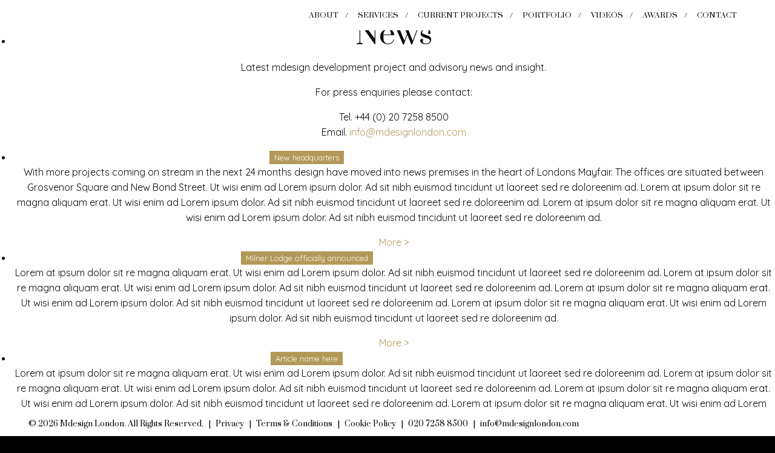

--- FILE ---
content_type: text/html; charset=UTF-8
request_url: https://www.mdesignlondon.com/cadoganplace_7/
body_size: 9177
content:
<!doctype html>
<html class="no-js" lang="en">
  <head>
    <meta charset="utf-8">
    <meta http-equiv="x-ua-compatible" content="ie=edge">
	<title>cadoganplace_7 | M DesignM Design</title>
    <meta name="viewport" content="width=device-width, initial-scale=1.0, maximum-scale=1.0, user-scalable=no" />
	<!-- Required Core stylesheet -->
	<link rel="stylesheet" href="https://www.mdesignlondon.com/wp-content/themes/mdesignres2/css/glide.core.min.css">
	<link rel="apple-touch-icon" sizes="180x180" href="/apple-touch-icon.png">
	<link rel="icon" type="image/png" sizes="32x32" href="/favicon-32x32.png">
	<link rel="icon" type="image/png" sizes="16x16" href="/favicon-16x16.png">
	<link rel="manifest" href="/site.webmanifest">
	<link rel="mask-icon" href="/safari-pinned-tab.svg" color="#5bbad5">
	<meta name="msapplication-TileColor" content="#da532c">
	<meta name="theme-color" content="#ffffff">
	<!-- Optional Theme stylesheet -->
	<link rel="stylesheet" href="https://www.mdesignlondon.com/wp-content/themes/mdesignres2/css/glide.theme.min.css">
    <link rel="stylesheet" href="https://www.mdesignlondon.com/wp-content/themes/mdesignres2/fonts/foundation-icons.css" />
	<link href="https://www.mdesignlondon.com/wp-content/themes/mdesignres2/css/app.css?v=1.0.5" rel="stylesheet" media="screen" />
	<link rel="apple-touch-icon" sizes="180x180" href="https://www.mdesignlondon.com/apple-touch-icon.png">
	<link rel="icon" type="image/png" sizes="32x32" href="https://www.mdesignlondon.com/favicon-32x32.png">
	<link rel="icon" type="image/png" sizes="16x16" href="https://www.mdesignlondon.com/favicon-16x16.png">
	<link rel="manifest" href="https://www.mdesignlondon.com/manifest.json">
	<link rel="mask-icon" href="https://www.mdesignlondon.com/safari-pinned-tab.svg" color="#5bbad5">
	<meta name="theme-color" content="#ffffff">
	<meta name="p:domain_verify" content="d3f68c97648e4077931e0cfa250ffd42"/>
	<script src="https://cdnjs.cloudflare.com/ajax/libs/modernizr/2.8.3/modernizr.min.js"></script>
	<script src="https://player.vimeo.com/api/player.js"></script>
	
		<!-- All in One SEO 4.9.2 - aioseo.com -->
	<meta name="robots" content="max-image-preview:large" />
	<meta name="author" content="mdcms"/>
	<link rel="canonical" href="https://www.mdesignlondon.com/cadoganplace_7/" />
	<meta name="generator" content="All in One SEO (AIOSEO) 4.9.2" />
		<meta property="og:locale" content="en_US" />
		<meta property="og:site_name" content="M Design | Acclaimed team of designers and project managers are committed to creating bespoke and unique residences in London" />
		<meta property="og:type" content="article" />
		<meta property="og:title" content="cadoganplace_7 | M Design" />
		<meta property="og:url" content="https://www.mdesignlondon.com/cadoganplace_7/" />
		<meta property="article:published_time" content="2015-11-02T10:39:39+00:00" />
		<meta property="article:modified_time" content="2015-11-02T10:39:39+00:00" />
		<meta name="twitter:card" content="summary" />
		<meta name="twitter:title" content="cadoganplace_7 | M Design" />
		<script type="application/ld+json" class="aioseo-schema">
			{"@context":"https:\/\/schema.org","@graph":[{"@type":"BreadcrumbList","@id":"https:\/\/www.mdesignlondon.com\/cadoganplace_7\/#breadcrumblist","itemListElement":[{"@type":"ListItem","@id":"https:\/\/www.mdesignlondon.com#listItem","position":1,"name":"Home","item":"https:\/\/www.mdesignlondon.com","nextItem":{"@type":"ListItem","@id":"https:\/\/www.mdesignlondon.com\/cadoganplace_7\/#listItem","name":"cadoganplace_7"}},{"@type":"ListItem","@id":"https:\/\/www.mdesignlondon.com\/cadoganplace_7\/#listItem","position":2,"name":"cadoganplace_7","previousItem":{"@type":"ListItem","@id":"https:\/\/www.mdesignlondon.com#listItem","name":"Home"}}]},{"@type":"ItemPage","@id":"https:\/\/www.mdesignlondon.com\/cadoganplace_7\/#itempage","url":"https:\/\/www.mdesignlondon.com\/cadoganplace_7\/","name":"cadoganplace_7 | M Design","inLanguage":"en-US","isPartOf":{"@id":"https:\/\/www.mdesignlondon.com\/#website"},"breadcrumb":{"@id":"https:\/\/www.mdesignlondon.com\/cadoganplace_7\/#breadcrumblist"},"author":{"@id":"https:\/\/www.mdesignlondon.com\/author\/mdcms\/#author"},"creator":{"@id":"https:\/\/www.mdesignlondon.com\/author\/mdcms\/#author"},"datePublished":"2015-11-02T10:39:39+00:00","dateModified":"2015-11-02T10:39:39+00:00"},{"@type":"Organization","@id":"https:\/\/www.mdesignlondon.com\/#organization","name":"mdesign","description":"Acclaimed team of designers and project managers are committed to creating bespoke and unique residences in London","url":"https:\/\/www.mdesignlondon.com\/"},{"@type":"Person","@id":"https:\/\/www.mdesignlondon.com\/author\/mdcms\/#author","url":"https:\/\/www.mdesignlondon.com\/author\/mdcms\/","name":"mdcms","image":{"@type":"ImageObject","@id":"https:\/\/www.mdesignlondon.com\/cadoganplace_7\/#authorImage","url":"https:\/\/secure.gravatar.com\/avatar\/7dbf30209f5bfe9095c89b8b480dabce4770c9edb583ad4a4ea2a5c6d68cbab8?s=96&d=mm&r=g","width":96,"height":96,"caption":"mdcms"}},{"@type":"WebSite","@id":"https:\/\/www.mdesignlondon.com\/#website","url":"https:\/\/www.mdesignlondon.com\/","name":"mdesign","description":"Acclaimed team of designers and project managers are committed to creating bespoke and unique residences in London","inLanguage":"en-US","publisher":{"@id":"https:\/\/www.mdesignlondon.com\/#organization"}}]}
		</script>
		<!-- All in One SEO -->

<link rel="alternate" title="oEmbed (JSON)" type="application/json+oembed" href="https://www.mdesignlondon.com/wp-json/oembed/1.0/embed?url=https%3A%2F%2Fwww.mdesignlondon.com%2Fcadoganplace_7%2F" />
<link rel="alternate" title="oEmbed (XML)" type="text/xml+oembed" href="https://www.mdesignlondon.com/wp-json/oembed/1.0/embed?url=https%3A%2F%2Fwww.mdesignlondon.com%2Fcadoganplace_7%2F&#038;format=xml" />
<style id='wp-img-auto-sizes-contain-inline-css' type='text/css'>
img:is([sizes=auto i],[sizes^="auto," i]){contain-intrinsic-size:3000px 1500px}
/*# sourceURL=wp-img-auto-sizes-contain-inline-css */
</style>
<style id='wp-emoji-styles-inline-css' type='text/css'>

	img.wp-smiley, img.emoji {
		display: inline !important;
		border: none !important;
		box-shadow: none !important;
		height: 1em !important;
		width: 1em !important;
		margin: 0 0.07em !important;
		vertical-align: -0.1em !important;
		background: none !important;
		padding: 0 !important;
	}
/*# sourceURL=wp-emoji-styles-inline-css */
</style>
<style id='wp-block-library-inline-css' type='text/css'>
:root{--wp-block-synced-color:#7a00df;--wp-block-synced-color--rgb:122,0,223;--wp-bound-block-color:var(--wp-block-synced-color);--wp-editor-canvas-background:#ddd;--wp-admin-theme-color:#007cba;--wp-admin-theme-color--rgb:0,124,186;--wp-admin-theme-color-darker-10:#006ba1;--wp-admin-theme-color-darker-10--rgb:0,107,160.5;--wp-admin-theme-color-darker-20:#005a87;--wp-admin-theme-color-darker-20--rgb:0,90,135;--wp-admin-border-width-focus:2px}@media (min-resolution:192dpi){:root{--wp-admin-border-width-focus:1.5px}}.wp-element-button{cursor:pointer}:root .has-very-light-gray-background-color{background-color:#eee}:root .has-very-dark-gray-background-color{background-color:#313131}:root .has-very-light-gray-color{color:#eee}:root .has-very-dark-gray-color{color:#313131}:root .has-vivid-green-cyan-to-vivid-cyan-blue-gradient-background{background:linear-gradient(135deg,#00d084,#0693e3)}:root .has-purple-crush-gradient-background{background:linear-gradient(135deg,#34e2e4,#4721fb 50%,#ab1dfe)}:root .has-hazy-dawn-gradient-background{background:linear-gradient(135deg,#faaca8,#dad0ec)}:root .has-subdued-olive-gradient-background{background:linear-gradient(135deg,#fafae1,#67a671)}:root .has-atomic-cream-gradient-background{background:linear-gradient(135deg,#fdd79a,#004a59)}:root .has-nightshade-gradient-background{background:linear-gradient(135deg,#330968,#31cdcf)}:root .has-midnight-gradient-background{background:linear-gradient(135deg,#020381,#2874fc)}:root{--wp--preset--font-size--normal:16px;--wp--preset--font-size--huge:42px}.has-regular-font-size{font-size:1em}.has-larger-font-size{font-size:2.625em}.has-normal-font-size{font-size:var(--wp--preset--font-size--normal)}.has-huge-font-size{font-size:var(--wp--preset--font-size--huge)}.has-text-align-center{text-align:center}.has-text-align-left{text-align:left}.has-text-align-right{text-align:right}.has-fit-text{white-space:nowrap!important}#end-resizable-editor-section{display:none}.aligncenter{clear:both}.items-justified-left{justify-content:flex-start}.items-justified-center{justify-content:center}.items-justified-right{justify-content:flex-end}.items-justified-space-between{justify-content:space-between}.screen-reader-text{border:0;clip-path:inset(50%);height:1px;margin:-1px;overflow:hidden;padding:0;position:absolute;width:1px;word-wrap:normal!important}.screen-reader-text:focus{background-color:#ddd;clip-path:none;color:#444;display:block;font-size:1em;height:auto;left:5px;line-height:normal;padding:15px 23px 14px;text-decoration:none;top:5px;width:auto;z-index:100000}html :where(.has-border-color){border-style:solid}html :where([style*=border-top-color]){border-top-style:solid}html :where([style*=border-right-color]){border-right-style:solid}html :where([style*=border-bottom-color]){border-bottom-style:solid}html :where([style*=border-left-color]){border-left-style:solid}html :where([style*=border-width]){border-style:solid}html :where([style*=border-top-width]){border-top-style:solid}html :where([style*=border-right-width]){border-right-style:solid}html :where([style*=border-bottom-width]){border-bottom-style:solid}html :where([style*=border-left-width]){border-left-style:solid}html :where(img[class*=wp-image-]){height:auto;max-width:100%}:where(figure){margin:0 0 1em}html :where(.is-position-sticky){--wp-admin--admin-bar--position-offset:var(--wp-admin--admin-bar--height,0px)}@media screen and (max-width:600px){html :where(.is-position-sticky){--wp-admin--admin-bar--position-offset:0px}}

/*# sourceURL=wp-block-library-inline-css */
</style><style id='global-styles-inline-css' type='text/css'>
:root{--wp--preset--aspect-ratio--square: 1;--wp--preset--aspect-ratio--4-3: 4/3;--wp--preset--aspect-ratio--3-4: 3/4;--wp--preset--aspect-ratio--3-2: 3/2;--wp--preset--aspect-ratio--2-3: 2/3;--wp--preset--aspect-ratio--16-9: 16/9;--wp--preset--aspect-ratio--9-16: 9/16;--wp--preset--color--black: #000000;--wp--preset--color--cyan-bluish-gray: #abb8c3;--wp--preset--color--white: #ffffff;--wp--preset--color--pale-pink: #f78da7;--wp--preset--color--vivid-red: #cf2e2e;--wp--preset--color--luminous-vivid-orange: #ff6900;--wp--preset--color--luminous-vivid-amber: #fcb900;--wp--preset--color--light-green-cyan: #7bdcb5;--wp--preset--color--vivid-green-cyan: #00d084;--wp--preset--color--pale-cyan-blue: #8ed1fc;--wp--preset--color--vivid-cyan-blue: #0693e3;--wp--preset--color--vivid-purple: #9b51e0;--wp--preset--gradient--vivid-cyan-blue-to-vivid-purple: linear-gradient(135deg,rgb(6,147,227) 0%,rgb(155,81,224) 100%);--wp--preset--gradient--light-green-cyan-to-vivid-green-cyan: linear-gradient(135deg,rgb(122,220,180) 0%,rgb(0,208,130) 100%);--wp--preset--gradient--luminous-vivid-amber-to-luminous-vivid-orange: linear-gradient(135deg,rgb(252,185,0) 0%,rgb(255,105,0) 100%);--wp--preset--gradient--luminous-vivid-orange-to-vivid-red: linear-gradient(135deg,rgb(255,105,0) 0%,rgb(207,46,46) 100%);--wp--preset--gradient--very-light-gray-to-cyan-bluish-gray: linear-gradient(135deg,rgb(238,238,238) 0%,rgb(169,184,195) 100%);--wp--preset--gradient--cool-to-warm-spectrum: linear-gradient(135deg,rgb(74,234,220) 0%,rgb(151,120,209) 20%,rgb(207,42,186) 40%,rgb(238,44,130) 60%,rgb(251,105,98) 80%,rgb(254,248,76) 100%);--wp--preset--gradient--blush-light-purple: linear-gradient(135deg,rgb(255,206,236) 0%,rgb(152,150,240) 100%);--wp--preset--gradient--blush-bordeaux: linear-gradient(135deg,rgb(254,205,165) 0%,rgb(254,45,45) 50%,rgb(107,0,62) 100%);--wp--preset--gradient--luminous-dusk: linear-gradient(135deg,rgb(255,203,112) 0%,rgb(199,81,192) 50%,rgb(65,88,208) 100%);--wp--preset--gradient--pale-ocean: linear-gradient(135deg,rgb(255,245,203) 0%,rgb(182,227,212) 50%,rgb(51,167,181) 100%);--wp--preset--gradient--electric-grass: linear-gradient(135deg,rgb(202,248,128) 0%,rgb(113,206,126) 100%);--wp--preset--gradient--midnight: linear-gradient(135deg,rgb(2,3,129) 0%,rgb(40,116,252) 100%);--wp--preset--font-size--small: 13px;--wp--preset--font-size--medium: 20px;--wp--preset--font-size--large: 36px;--wp--preset--font-size--x-large: 42px;--wp--preset--spacing--20: 0.44rem;--wp--preset--spacing--30: 0.67rem;--wp--preset--spacing--40: 1rem;--wp--preset--spacing--50: 1.5rem;--wp--preset--spacing--60: 2.25rem;--wp--preset--spacing--70: 3.38rem;--wp--preset--spacing--80: 5.06rem;--wp--preset--shadow--natural: 6px 6px 9px rgba(0, 0, 0, 0.2);--wp--preset--shadow--deep: 12px 12px 50px rgba(0, 0, 0, 0.4);--wp--preset--shadow--sharp: 6px 6px 0px rgba(0, 0, 0, 0.2);--wp--preset--shadow--outlined: 6px 6px 0px -3px rgb(255, 255, 255), 6px 6px rgb(0, 0, 0);--wp--preset--shadow--crisp: 6px 6px 0px rgb(0, 0, 0);}:where(.is-layout-flex){gap: 0.5em;}:where(.is-layout-grid){gap: 0.5em;}body .is-layout-flex{display: flex;}.is-layout-flex{flex-wrap: wrap;align-items: center;}.is-layout-flex > :is(*, div){margin: 0;}body .is-layout-grid{display: grid;}.is-layout-grid > :is(*, div){margin: 0;}:where(.wp-block-columns.is-layout-flex){gap: 2em;}:where(.wp-block-columns.is-layout-grid){gap: 2em;}:where(.wp-block-post-template.is-layout-flex){gap: 1.25em;}:where(.wp-block-post-template.is-layout-grid){gap: 1.25em;}.has-black-color{color: var(--wp--preset--color--black) !important;}.has-cyan-bluish-gray-color{color: var(--wp--preset--color--cyan-bluish-gray) !important;}.has-white-color{color: var(--wp--preset--color--white) !important;}.has-pale-pink-color{color: var(--wp--preset--color--pale-pink) !important;}.has-vivid-red-color{color: var(--wp--preset--color--vivid-red) !important;}.has-luminous-vivid-orange-color{color: var(--wp--preset--color--luminous-vivid-orange) !important;}.has-luminous-vivid-amber-color{color: var(--wp--preset--color--luminous-vivid-amber) !important;}.has-light-green-cyan-color{color: var(--wp--preset--color--light-green-cyan) !important;}.has-vivid-green-cyan-color{color: var(--wp--preset--color--vivid-green-cyan) !important;}.has-pale-cyan-blue-color{color: var(--wp--preset--color--pale-cyan-blue) !important;}.has-vivid-cyan-blue-color{color: var(--wp--preset--color--vivid-cyan-blue) !important;}.has-vivid-purple-color{color: var(--wp--preset--color--vivid-purple) !important;}.has-black-background-color{background-color: var(--wp--preset--color--black) !important;}.has-cyan-bluish-gray-background-color{background-color: var(--wp--preset--color--cyan-bluish-gray) !important;}.has-white-background-color{background-color: var(--wp--preset--color--white) !important;}.has-pale-pink-background-color{background-color: var(--wp--preset--color--pale-pink) !important;}.has-vivid-red-background-color{background-color: var(--wp--preset--color--vivid-red) !important;}.has-luminous-vivid-orange-background-color{background-color: var(--wp--preset--color--luminous-vivid-orange) !important;}.has-luminous-vivid-amber-background-color{background-color: var(--wp--preset--color--luminous-vivid-amber) !important;}.has-light-green-cyan-background-color{background-color: var(--wp--preset--color--light-green-cyan) !important;}.has-vivid-green-cyan-background-color{background-color: var(--wp--preset--color--vivid-green-cyan) !important;}.has-pale-cyan-blue-background-color{background-color: var(--wp--preset--color--pale-cyan-blue) !important;}.has-vivid-cyan-blue-background-color{background-color: var(--wp--preset--color--vivid-cyan-blue) !important;}.has-vivid-purple-background-color{background-color: var(--wp--preset--color--vivid-purple) !important;}.has-black-border-color{border-color: var(--wp--preset--color--black) !important;}.has-cyan-bluish-gray-border-color{border-color: var(--wp--preset--color--cyan-bluish-gray) !important;}.has-white-border-color{border-color: var(--wp--preset--color--white) !important;}.has-pale-pink-border-color{border-color: var(--wp--preset--color--pale-pink) !important;}.has-vivid-red-border-color{border-color: var(--wp--preset--color--vivid-red) !important;}.has-luminous-vivid-orange-border-color{border-color: var(--wp--preset--color--luminous-vivid-orange) !important;}.has-luminous-vivid-amber-border-color{border-color: var(--wp--preset--color--luminous-vivid-amber) !important;}.has-light-green-cyan-border-color{border-color: var(--wp--preset--color--light-green-cyan) !important;}.has-vivid-green-cyan-border-color{border-color: var(--wp--preset--color--vivid-green-cyan) !important;}.has-pale-cyan-blue-border-color{border-color: var(--wp--preset--color--pale-cyan-blue) !important;}.has-vivid-cyan-blue-border-color{border-color: var(--wp--preset--color--vivid-cyan-blue) !important;}.has-vivid-purple-border-color{border-color: var(--wp--preset--color--vivid-purple) !important;}.has-vivid-cyan-blue-to-vivid-purple-gradient-background{background: var(--wp--preset--gradient--vivid-cyan-blue-to-vivid-purple) !important;}.has-light-green-cyan-to-vivid-green-cyan-gradient-background{background: var(--wp--preset--gradient--light-green-cyan-to-vivid-green-cyan) !important;}.has-luminous-vivid-amber-to-luminous-vivid-orange-gradient-background{background: var(--wp--preset--gradient--luminous-vivid-amber-to-luminous-vivid-orange) !important;}.has-luminous-vivid-orange-to-vivid-red-gradient-background{background: var(--wp--preset--gradient--luminous-vivid-orange-to-vivid-red) !important;}.has-very-light-gray-to-cyan-bluish-gray-gradient-background{background: var(--wp--preset--gradient--very-light-gray-to-cyan-bluish-gray) !important;}.has-cool-to-warm-spectrum-gradient-background{background: var(--wp--preset--gradient--cool-to-warm-spectrum) !important;}.has-blush-light-purple-gradient-background{background: var(--wp--preset--gradient--blush-light-purple) !important;}.has-blush-bordeaux-gradient-background{background: var(--wp--preset--gradient--blush-bordeaux) !important;}.has-luminous-dusk-gradient-background{background: var(--wp--preset--gradient--luminous-dusk) !important;}.has-pale-ocean-gradient-background{background: var(--wp--preset--gradient--pale-ocean) !important;}.has-electric-grass-gradient-background{background: var(--wp--preset--gradient--electric-grass) !important;}.has-midnight-gradient-background{background: var(--wp--preset--gradient--midnight) !important;}.has-small-font-size{font-size: var(--wp--preset--font-size--small) !important;}.has-medium-font-size{font-size: var(--wp--preset--font-size--medium) !important;}.has-large-font-size{font-size: var(--wp--preset--font-size--large) !important;}.has-x-large-font-size{font-size: var(--wp--preset--font-size--x-large) !important;}
/*# sourceURL=global-styles-inline-css */
</style>

<style id='classic-theme-styles-inline-css' type='text/css'>
/*! This file is auto-generated */
.wp-block-button__link{color:#fff;background-color:#32373c;border-radius:9999px;box-shadow:none;text-decoration:none;padding:calc(.667em + 2px) calc(1.333em + 2px);font-size:1.125em}.wp-block-file__button{background:#32373c;color:#fff;text-decoration:none}
/*# sourceURL=/wp-includes/css/classic-themes.min.css */
</style>
<link rel='stylesheet' id='amazonpolly-css' href='https://www.mdesignlondon.com/wp-content/plugins/amazon-polly/public/css/amazonpolly-public.css?ver=1.0.0' type='text/css' media='all' />
<link rel='stylesheet' id='contact-form-7-css' href='https://www.mdesignlondon.com/wp-content/plugins/contact-form-7/includes/css/styles.css?ver=6.1.4' type='text/css' media='all' />
<link rel='stylesheet' id='wp-pagenavi-css' href='https://www.mdesignlondon.com/wp-content/plugins/wp-pagenavi/pagenavi-css.css?ver=2.70' type='text/css' media='all' />
<script type="text/javascript" src="https://www.mdesignlondon.com/wp-includes/js/jquery/jquery.min.js?ver=3.7.1" id="jquery-core-js"></script>
<script type="text/javascript" src="https://www.mdesignlondon.com/wp-includes/js/jquery/jquery-migrate.min.js?ver=3.4.1" id="jquery-migrate-js"></script>
<script type="text/javascript" src="https://www.mdesignlondon.com/wp-content/plugins/amazon-polly/public/js/amazonpolly-public.js?ver=1.0.0" id="amazonpolly-js"></script>
<link rel="https://api.w.org/" href="https://www.mdesignlondon.com/wp-json/" /><link rel="alternate" title="JSON" type="application/json" href="https://www.mdesignlondon.com/wp-json/wp/v2/media/790" /><link rel="EditURI" type="application/rsd+xml" title="RSD" href="https://www.mdesignlondon.com/xmlrpc.php?rsd" />
<meta name="generator" content="WordPress 6.9" />
<link rel='shortlink' href='https://www.mdesignlondon.com/?p=790' />
<link rel="icon" href="https://www.mdesignlondon.com/wp-content/uploads/2025/04/cropped-TM240252_Mdesign_Favicon_Creation_01_03-32x32.png" sizes="32x32" />
<link rel="icon" href="https://www.mdesignlondon.com/wp-content/uploads/2025/04/cropped-TM240252_Mdesign_Favicon_Creation_01_03-192x192.png" sizes="192x192" />
<link rel="apple-touch-icon" href="https://www.mdesignlondon.com/wp-content/uploads/2025/04/cropped-TM240252_Mdesign_Favicon_Creation_01_03-180x180.png" />
<meta name="msapplication-TileImage" content="https://www.mdesignlondon.com/wp-content/uploads/2025/04/cropped-TM240252_Mdesign_Favicon_Creation_01_03-270x270.png" />
		<style type="text/css" id="wp-custom-css">
			.award_container .column_wrap .item h4 {
	line-height: 1;
}

.award_container .column_wrap .item {
	padding-top: 36px;
}
@media (min-width: 1700px){
.award_container .column_wrap .item img {
    width: 50%;
    max-width: 90px;
    margin-bottom: auto;
    display: block;
}
	
	.award_container .column_wrap .item h4 {
		font-size: 25px;
	}
	
	.award_container .column_wrap .item h5 {
		font-size: 18px;
	}
	
	.award_container .column_wrap .item p {
		font-size: 16px;
	}
}		</style>
		    </head> 
	<body class="attachment wp-singular attachment-template-default single single-attachment postid-790 attachmentid-790 attachment-jpeg wp-theme-mdesignres2">
    <div class="off-canvas-wrapper">
      <div class="off-canvas position-right" id="offCanvas" data-off-canvas>
      <!-- Close button -->
      <button class="close-button" aria-label="Close menu" type="button" data-close>
        <span aria-hidden="true">&times;</span>
      </button>
       <ul id="mobile-menu" class="menu vertical"><li id="menu-item-510" class="menu-item menu-item-type-post_type menu-item-object-page menu-item-510"><a href="https://www.mdesignlondon.com/profile/">About</a></li>
<li id="menu-item-887" class="menu-item menu-item-type-post_type menu-item-object-page menu-item-887"><a href="https://www.mdesignlondon.com/services/">Services</a></li>
<li id="menu-item-880" class="menu-item menu-item-type-taxonomy menu-item-object-project-type menu-item-880"><a href="https://www.mdesignlondon.com/project-type/current-projects/">Current Projects</a></li>
<li id="menu-item-881" class="menu-item menu-item-type-taxonomy menu-item-object-project-type menu-item-881"><a href="https://www.mdesignlondon.com/project-type/past-projects/">Portfolio</a></li>
<li id="menu-item-1727" class="menu-item menu-item-type-post_type menu-item-object-page menu-item-1727"><a href="https://www.mdesignlondon.com/videos/">Videos</a></li>
<li id="menu-item-1711" class="menu-item menu-item-type-post_type menu-item-object-page menu-item-1711"><a href="https://www.mdesignlondon.com/awards/">Awards</a></li>
<li id="menu-item-21" class="menu-item menu-item-type-post_type menu-item-object-page menu-item-21"><a href="https://www.mdesignlondon.com/contact/">Contact</a></li>
</ul>      </div><!-- off canvas right -->
      <div class="off-canvas-content" data-off-canvas-content>
			<h1 id="logo-for-large" class="show-for-large">
																	
							<a href="https://www.mdesignlondon.com/"><img src="https://www.mdesignlondon.com/wp-content/themes/mdesignres2/images/logo-white.svg" width="230" height="auto" alt="M Design"></a>
													</h1>
        <section id="top">
          <div class="row expanded">
            <div class="columns small-8 medium-6 large-3">
              <h1 id="logo" class="hide-for-large">
                <a href="https://www.mdesignlondon.com/"><img src="https://www.mdesignlondon.com/wp-content/themes/mdesignres2/images/logo-gold.svg" width="100%" height="auto" alt="M Design"></a>
              </h1>
            </div>
            <div class="columns small-4 medium-6 hide-for-large text-right">
              <button class="menu-icon" type="button" data-open="offCanvas"></button>
            </div>
            <div class="columns medium-9 show-for-large">

				<ul id="menu-header-menu" class="dropdown menu desktop-menu" data-dropdown-menu><li class="menu-item menu-item-type-post_type menu-item-object-page menu-item-510"><a href="https://www.mdesignlondon.com/profile/">About</a></li>
<li class="menu-item menu-item-type-post_type menu-item-object-page menu-item-887"><a href="https://www.mdesignlondon.com/services/">Services</a></li>
<li class="menu-item menu-item-type-taxonomy menu-item-object-project-type menu-item-880"><a href="https://www.mdesignlondon.com/project-type/current-projects/">Current Projects</a></li>
<li class="menu-item menu-item-type-taxonomy menu-item-object-project-type menu-item-881"><a href="https://www.mdesignlondon.com/project-type/past-projects/">Portfolio</a></li>
<li class="menu-item menu-item-type-post_type menu-item-object-page menu-item-1727"><a href="https://www.mdesignlondon.com/videos/">Videos</a></li>
<li class="menu-item menu-item-type-post_type menu-item-object-page menu-item-1711"><a href="https://www.mdesignlondon.com/awards/">Awards</a></li>
<li class="menu-item menu-item-type-post_type menu-item-object-page menu-item-21"><a href="https://www.mdesignlondon.com/contact/">Contact</a></li>
</ul>            </div>
          </div>
        </section>
<a href="#" id="bt_prev" onclick="myScroll.scrollTo(-400,0,1000,true);return false">View previous slide</a>
<a href="#" id="bt_next" onclick="myScroll.scrollTo(400,0,1000,true);return false">View next slide</a>
<div id="news">
      <ul>
      
				
				        <li>
          <div class="item">
            <h1>News</h1>
<p>Latest mdesign development project and advisory news and insight.</p>
            <div class="press">
            <p class="small">For press enquiries please contact: </p>
            <p>
              <span class="tab">Tel.</span>  +44 (0) 20 7258 8500<br />
              <span class="tab">Email.</span> <a href="mailto:info@mdesignlondon.com">info@mdesignlondon.com</a>
            </p>
            </div>
          </div>
					
        </li>
        
								
				
								
																        <li>
          <div class="item">
            <a href="https://www.mdesignlondon.com/hello-world/" class="image">
              <span class="label">New headquarters</span>
              <img src="" width="283" height="339" />
            </a>
            <div class="mask">
              <div class="desc">
                <div class="inner">
                <p>With more projects coming on stream in the next 24 months design have moved into news premises in the heart of Londons Mayfair. The offices are situated between Grosvenor Square and New Bond Street. Ut wisi enim ad Lorem ipsum dolor. Ad sit nibh euismod tincidunt ut laoreet sed re doloreenim ad. Lorem at ipsum dolor sit re magna aliquam erat. Ut wisi enim ad Lorem ipsum dolor. Ad sit nibh euismod tincidunt ut laoreet sed re doloreenim ad. Lorem at ipsum dolor sit re magna aliquam erat. Ut wisi enim ad Lorem ipsum dolor. Ad sit nibh euismod tincidunt ut laoreet sed re doloreenim ad.</p>
                                
                                <a href="https://maps.google.co.uk/maps?q=W1K+4QN&hl=en&ll=51.511867,-0.147414&spn=0.009495,0.016179&geocode=+&hnear=London+W1K+4QN,+United+Kingdom&t=m&z=16">More &gt;</a>
                                </div>
              </div>
            </div>
          </div>
        </li>
								        <li>
          <div class="item">
            <a href="https://www.mdesignlondon.com/news-2/" class="image">
              <span class="label">Milner Lodge officially announced</span>
              <img src="" width="283" height="339" />
            </a>
            <div class="mask">
              <div class="desc">
                <div class="inner">
                <p>Lorem at ipsum dolor sit re magna aliquam erat. Ut wisi enim ad Lorem ipsum dolor. Ad sit nibh euismod tincidunt ut laoreet sed re doloreenim ad. Lorem at ipsum dolor sit re magna aliquam erat. Ut wisi enim ad Lorem ipsum dolor. Ad sit nibh euismod tincidunt ut laoreet sed re doloreenim ad. Lorem at ipsum dolor sit re magna aliquam erat. Ut wisi enim ad Lorem ipsum dolor. Ad sit nibh euismod tincidunt ut laoreet sed re doloreenim ad. Lorem at ipsum dolor sit re magna aliquam erat. Ut wisi enim ad Lorem ipsum dolor. Ad sit nibh euismod tincidunt ut laoreet sed re doloreenim ad.</p>
                                
                                <a href="https://mdesignlondon.com/?portfolio=property-3">More &gt;</a>
                                </div>
              </div>
            </div>
          </div>
        </li>
								        <li>
          <div class="item">
            <a href="https://www.mdesignlondon.com/news-3/" class="image">
              <span class="label">Article name here</span>
              <img src="" width="283" height="339" />
            </a>
            <div class="mask">
              <div class="desc">
                <div class="inner">
                <p>Lorem at ipsum dolor sit re magna aliquam erat. Ut wisi enim ad Lorem ipsum dolor. Ad sit nibh euismod tincidunt ut laoreet sed re doloreenim ad. Lorem at ipsum dolor sit re magna aliquam erat. Ut wisi enim ad Lorem ipsum dolor. Ad sit nibh euismod tincidunt ut laoreet sed re doloreenim ad. Lorem at ipsum dolor sit re magna aliquam erat. Ut wisi enim ad Lorem ipsum dolor. Ad sit nibh euismod tincidunt ut laoreet sed re doloreenim ad. Lorem at ipsum dolor sit re magna aliquam erat. Ut wisi enim ad Lorem ipsum dolor. Ad sit nibh euismod tincidunt ut laoreet sed re doloreenim ad.</p>
                                
                                <a href="#">More &gt;</a>
                                </div>
              </div>
            </div>
          </div>
        </li>
								        <li>
          <div class="item">
            <a href="https://www.mdesignlondon.com/news-5/" class="image">
              <span class="label">Title here</span>
              <img src="" width="283" height="339" />
            </a>
            <div class="mask">
              <div class="desc">
                <div class="inner">
                <p>Lorem at ipsum dolor sit re magna aliquam erat. Ut wisi enim ad Lorem ipsum dolor. Ad sit nibh euismod tincidunt ut laoreet sed re doloreenim ad. Adipiscing si adipiscing elit, sed diam nonummy nibh a euismod tincidunt ut laoreet dolore magna aliquam erat ut refun atum let volutpat.</p>
<p>Lorem at ipsum dolor sit re magna aliquam erat. Ut wisi enim ad Lorem ipsum dolor. Ad sit nibh euismod tincidunt ut laoreet sed re doloreenim ad. Adipiscing si adipiscing elit, sed diam nonummy nibh a euismod tincidunt ut laoreet dolore magna aliquam erat ut refun atum let volutpat.</p>
                                
                                <a href="#">More &gt;</a>
                                </div>
              </div>
            </div>
          </div>
        </li>
								
        <li>
          <div class="item">
            
          </div>
        </li>
				      </ul>
    </div>
    
    <script type="text/javascript">

      var myScroll;
      function loaded() {
        myScroll = new iScroll('news', {

        onScrollEnd: function () {
          jQuery('#news').trigger('scroll');
          //console.log(this.x);
          if(this.x < 0)
          jQuery('#bt_prev').show();
          else
          jQuery('#bt_prev').hide();
          if(this.currPageX <  jQuery('#slides li').length-1)
          jQuery('#bt_next').show();
          if(this.currPageX ==  jQuery('#slides li').length-1)
          {
          jQuery('#bt_next').hide();
          }
        }
        });
      }

      document.addEventListener('touchmove', function (e) { e.preventDefault(); }, false);

      document.addEventListener('DOMContentLoaded', loaded, false);
      
      jQuery(function(){
    	jQuery('#slidewrap').trigger('scroll');
      jQuery('#bt_prev').hide();
      
      });
      
      </script>
		<footer id="footer">
			<div class="row expanded">
				<div class="columns text-center medium-text-left large-text-center xlarge-text-left">
					<p>
						© 2026 Mdesign London. All Rights Reserved.   
						<span class="show-for-large"> <span class="space">|</span>
										        				          <a href="https://www.mdesignlondon.com/privacy/">Privacy</a> <span class="space">|</span>
				        				        				          <a href="https://www.mdesignlondon.com/terms-conditions/">Terms &#038; Conditions</a> <span class="space">|</span>
				        				        				          <a href="https://www.mdesignlondon.com/cookie-policy/">Cookie Policy</a> <span class="space">|</span>
				        				         
						020 7258 8500   <span class="space">|</span>   
						<a href="mailto:info@mdesignlondon.com">info@mdesignlondon.com</a>
						</span>
					</p>
				</div>
			</div>
		</footer>
    	</div><!-- off canvas content -->
    </div><!-- off canvas wrapper -->
    <a href="#" id="totop">&gt;</a>
    <script type="speculationrules">
{"prefetch":[{"source":"document","where":{"and":[{"href_matches":"/*"},{"not":{"href_matches":["/wp-*.php","/wp-admin/*","/wp-content/uploads/*","/wp-content/*","/wp-content/plugins/*","/wp-content/themes/mdesignres2/*","/*\\?(.+)"]}},{"not":{"selector_matches":"a[rel~=\"nofollow\"]"}},{"not":{"selector_matches":".no-prefetch, .no-prefetch a"}}]},"eagerness":"conservative"}]}
</script>
<script type="module"  src="https://www.mdesignlondon.com/wp-content/plugins/all-in-one-seo-pack/dist/Lite/assets/table-of-contents.95d0dfce.js?ver=4.9.2" id="aioseo/js/src/vue/standalone/blocks/table-of-contents/frontend.js-js"></script>
<script type="text/javascript" src="https://www.mdesignlondon.com/wp-includes/js/dist/hooks.min.js?ver=dd5603f07f9220ed27f1" id="wp-hooks-js"></script>
<script type="text/javascript" src="https://www.mdesignlondon.com/wp-includes/js/dist/i18n.min.js?ver=c26c3dc7bed366793375" id="wp-i18n-js"></script>
<script type="text/javascript" id="wp-i18n-js-after">
/* <![CDATA[ */
wp.i18n.setLocaleData( { 'text direction\u0004ltr': [ 'ltr' ] } );
//# sourceURL=wp-i18n-js-after
/* ]]> */
</script>
<script type="text/javascript" src="https://www.mdesignlondon.com/wp-content/plugins/contact-form-7/includes/swv/js/index.js?ver=6.1.4" id="swv-js"></script>
<script type="text/javascript" id="contact-form-7-js-before">
/* <![CDATA[ */
var wpcf7 = {
    "api": {
        "root": "https:\/\/www.mdesignlondon.com\/wp-json\/",
        "namespace": "contact-form-7\/v1"
    }
};
//# sourceURL=contact-form-7-js-before
/* ]]> */
</script>
<script type="text/javascript" src="https://www.mdesignlondon.com/wp-content/plugins/contact-form-7/includes/js/index.js?ver=6.1.4" id="contact-form-7-js"></script>
<script id="wp-emoji-settings" type="application/json">
{"baseUrl":"https://s.w.org/images/core/emoji/17.0.2/72x72/","ext":".png","svgUrl":"https://s.w.org/images/core/emoji/17.0.2/svg/","svgExt":".svg","source":{"concatemoji":"https://www.mdesignlondon.com/wp-includes/js/wp-emoji-release.min.js?ver=6.9"}}
</script>
<script type="module">
/* <![CDATA[ */
/*! This file is auto-generated */
const a=JSON.parse(document.getElementById("wp-emoji-settings").textContent),o=(window._wpemojiSettings=a,"wpEmojiSettingsSupports"),s=["flag","emoji"];function i(e){try{var t={supportTests:e,timestamp:(new Date).valueOf()};sessionStorage.setItem(o,JSON.stringify(t))}catch(e){}}function c(e,t,n){e.clearRect(0,0,e.canvas.width,e.canvas.height),e.fillText(t,0,0);t=new Uint32Array(e.getImageData(0,0,e.canvas.width,e.canvas.height).data);e.clearRect(0,0,e.canvas.width,e.canvas.height),e.fillText(n,0,0);const a=new Uint32Array(e.getImageData(0,0,e.canvas.width,e.canvas.height).data);return t.every((e,t)=>e===a[t])}function p(e,t){e.clearRect(0,0,e.canvas.width,e.canvas.height),e.fillText(t,0,0);var n=e.getImageData(16,16,1,1);for(let e=0;e<n.data.length;e++)if(0!==n.data[e])return!1;return!0}function u(e,t,n,a){switch(t){case"flag":return n(e,"\ud83c\udff3\ufe0f\u200d\u26a7\ufe0f","\ud83c\udff3\ufe0f\u200b\u26a7\ufe0f")?!1:!n(e,"\ud83c\udde8\ud83c\uddf6","\ud83c\udde8\u200b\ud83c\uddf6")&&!n(e,"\ud83c\udff4\udb40\udc67\udb40\udc62\udb40\udc65\udb40\udc6e\udb40\udc67\udb40\udc7f","\ud83c\udff4\u200b\udb40\udc67\u200b\udb40\udc62\u200b\udb40\udc65\u200b\udb40\udc6e\u200b\udb40\udc67\u200b\udb40\udc7f");case"emoji":return!a(e,"\ud83e\u1fac8")}return!1}function f(e,t,n,a){let r;const o=(r="undefined"!=typeof WorkerGlobalScope&&self instanceof WorkerGlobalScope?new OffscreenCanvas(300,150):document.createElement("canvas")).getContext("2d",{willReadFrequently:!0}),s=(o.textBaseline="top",o.font="600 32px Arial",{});return e.forEach(e=>{s[e]=t(o,e,n,a)}),s}function r(e){var t=document.createElement("script");t.src=e,t.defer=!0,document.head.appendChild(t)}a.supports={everything:!0,everythingExceptFlag:!0},new Promise(t=>{let n=function(){try{var e=JSON.parse(sessionStorage.getItem(o));if("object"==typeof e&&"number"==typeof e.timestamp&&(new Date).valueOf()<e.timestamp+604800&&"object"==typeof e.supportTests)return e.supportTests}catch(e){}return null}();if(!n){if("undefined"!=typeof Worker&&"undefined"!=typeof OffscreenCanvas&&"undefined"!=typeof URL&&URL.createObjectURL&&"undefined"!=typeof Blob)try{var e="postMessage("+f.toString()+"("+[JSON.stringify(s),u.toString(),c.toString(),p.toString()].join(",")+"));",a=new Blob([e],{type:"text/javascript"});const r=new Worker(URL.createObjectURL(a),{name:"wpTestEmojiSupports"});return void(r.onmessage=e=>{i(n=e.data),r.terminate(),t(n)})}catch(e){}i(n=f(s,u,c,p))}t(n)}).then(e=>{for(const n in e)a.supports[n]=e[n],a.supports.everything=a.supports.everything&&a.supports[n],"flag"!==n&&(a.supports.everythingExceptFlag=a.supports.everythingExceptFlag&&a.supports[n]);var t;a.supports.everythingExceptFlag=a.supports.everythingExceptFlag&&!a.supports.flag,a.supports.everything||((t=a.source||{}).concatemoji?r(t.concatemoji):t.wpemoji&&t.twemoji&&(r(t.twemoji),r(t.wpemoji)))});
//# sourceURL=https://www.mdesignlondon.com/wp-includes/js/wp-emoji-loader.min.js
/* ]]> */
</script>
    <script src="https://code.jquery.com/jquery-3.3.1.min.js" integrity="sha256-FgpCb/KJQlLNfOu91ta32o/NMZxltwRo8QtmkMRdAu8=" crossorigin="anonymous"></script>
    <script src="https://www.mdesignlondon.com/wp-content/themes/mdesignres2/js/what-input.min.js"></script>
    <script src="https://www.mdesignlondon.com/wp-content/themes/mdesignres2/js/foundation.min.js"></script>
	<script src="https://cdnjs.cloudflare.com/ajax/libs/modernizr/2.8.3/modernizr.min.js"></script>
	<script src="https://www.mdesignlondon.com/wp-content/themes/mdesignres2/js/glide.min.js"></script>
	<script src="https://www.mdesignlondon.com/wp-content/themes/mdesignres2/js/jquery.mousewheel.min.js"></script>
	<script type="text/javascript" src="//e.issuu.com/embed.js" async="true"></script>
    <script src="https://www.mdesignlondon.com/wp-content/themes/mdesignres2/js/app.js?v=1.08"></script>
  </body>
</html>


--- FILE ---
content_type: image/svg+xml
request_url: https://www.mdesignlondon.com/wp-content/themes/mdesignres2/images/logo-gold.svg
body_size: 5120
content:
<?xml version="1.0" encoding="utf-8"?>
<!-- Generator: Adobe Illustrator 15.0.0, SVG Export Plug-In . SVG Version: 6.00 Build 0)  -->
<!DOCTYPE svg PUBLIC "-//W3C//DTD SVG 1.1//EN" "http://www.w3.org/Graphics/SVG/1.1/DTD/svg11.dtd">
<svg version="1.1" id="Layer_1" xmlns="http://www.w3.org/2000/svg" xmlns:xlink="http://www.w3.org/1999/xlink" x="0px" y="0px"
	 width="954px" height="267px" viewBox="0 0 954 267" enable-background="new 0 0 954 267" xml:space="preserve">
<g>
	<polygon fill="#B29A5A" points="626.73,230.87 626.73,266.5 647.92,266.5 647.92,263.84 631.6,263.84 631.6,230.87 	"/>
	<path fill-rule="evenodd" clip-rule="evenodd" fill="#B29A5A" d="M703.11,248.66c0-10.53-4.06-15.74-13.56-15.74
		c-9.44,0-13.55,5.21-13.55,15.74c0,10.58,4.11,15.74,13.55,15.74C699.05,264.4,703.11,259.24,703.11,248.66z M705.85,248.66
		c0,12.03-5.26,18.34-16.3,18.34c-10.98,0-16.24-6.31-16.24-18.34c0-12.03,5.26-18.35,16.24-18.35
		C700.59,230.31,705.85,236.63,705.85,248.66z"/>
	<polygon fill="#B29A5A" points="761.2,230.87 761.2,262.45 738.97,230.87 735.91,230.87 735.91,266.51 738.64,266.51 
		738.64,234.97 760.91,266.51 763.94,266.51 763.94,230.87 	"/>
	<path fill-rule="evenodd" clip-rule="evenodd" fill="#B29A5A" d="M797.87,263.95h7.8c9.72,0,14.16-4.88,14.16-15.24
		c0-10.42-4.44-15.29-14.16-15.29h-7.8V263.95z M805.9,230.87c11.14,0,16.68,6.03,16.68,17.84c0,11.86-5.54,17.8-16.68,17.8h-10.77
		v-35.64H805.9z"/>
	<path fill-rule="evenodd" clip-rule="evenodd" fill="#B29A5A" d="M880.99,248.66c0-10.53-4.05-15.74-13.55-15.74
		c-9.46,0-13.57,5.21-13.57,15.74c0,10.58,4.11,15.74,13.57,15.74C876.94,264.4,880.99,259.24,880.99,248.66z M883.74,248.66
		c0,12.03-5.271,18.34-16.3,18.34c-10.98,0-16.25-6.31-16.25-18.34c0-12.03,5.27-18.35,16.25-18.35
		C878.47,230.31,883.74,236.63,883.74,248.66z"/>
	<polygon fill="#B29A5A" points="939.08,230.87 939.08,262.45 916.86,230.87 913.77,230.87 913.77,266.51 916.52,266.51 
		916.52,234.97 938.8,266.51 941.83,266.51 941.83,230.87 	"/>
	<polygon fill="#B29A5A" points="93.57,42.84 60.75,125.93 28.57,42.84 0.25,42.84 0.25,45.69 12.05,47.51 12.05,138.48 0,143.67 
		0,146.38 27.42,146.38 27.42,143.67 17.28,138.48 17.28,47.51 53.32,147.67 55.62,147.67 93.57,51.39 93.57,141.72 81.76,143.67 
		81.76,146.38 119.45,146.38 119.45,143.67 107.66,141.72 107.66,47.51 119.45,45.69 119.45,42.84 	"/>
	<path fill-rule="evenodd" clip-rule="evenodd" fill="#B29A5A" d="M241.63,46.08h-23.2v97.2h23.2c9.47,0,17.19-3.36,23.14-10.04
		c5.93-6.68,8.9-16.24,8.9-28.66V84.65c0-12.43-2.95-21.96-8.85-28.6C258.93,49.41,251.2,46.08,241.63,46.08z M192.53,42.84h49.1
		c7,0,13.48,1.25,19.41,3.75c5.95,2.51,11.05,6,15.32,10.49c9.05,9.66,13.58,22.18,13.58,37.53c0,15.53-4.49,28.05-13.45,37.53
		c-8.89,9.5-20.51,14.25-34.86,14.25h-49.1v-2.74l11.8-1.93V47.5l-11.8-1.81V42.84z"/>
	<polygon fill="#B29A5A" points="396.97,73.91 400.29,73.91 400.29,114.8 396.97,114.8 389.28,95.77 372.75,95.77 372.75,143.28 
		412.99,143.28 423.5,114.8 426.83,114.8 426.83,146.38 346.85,146.38 346.85,143.65 358.65,141.72 358.65,47.49 346.85,45.69 
		346.85,42.84 424.01,42.84 424.01,72.48 420.55,72.48 410.69,46.08 372.75,46.08 372.75,92.67 389.41,92.67 	"/>
	<path fill="#B29A5A" d="M549.5,40.25h2.81v26.41h-2.81l-9.24-18.9c-6.4-3.11-13.35-4.65-20.83-4.65c-7.47,0-13.34,1.91-17.62,5.75
		c-4.27,3.84-6.41,8.91-6.41,15.21c0,4.66,1.52,8.32,4.55,11c3.04,2.67,7.5,4.79,13.39,6.35l22.96,6.08
		c7.43,1.89,12.96,5.14,16.59,9.76c3.63,4.62,5.44,11.67,5.44,21.17c0,9.49-2.92,16.95-8.78,22.39c-5.85,5.43-13.69,8.15-23.51,8.15
		c-7.95,0-15.76-2.29-23.47-6.86l-10.89,5.57h-2.81v-33.27h2.81l11.03,24.08c7.1,5.08,14.81,7.63,23.14,7.63s14.95-2.01,19.86-6.02
		c4.91-4.01,7.37-9.64,7.37-16.89c0-5.25-1.59-9.42-4.75-12.48s-8.29-5.51-15.37-7.32l-21.28-5.57
		c-7.43-1.98-13.03-5.37-16.79-10.15c-3.77-4.79-5.64-10.47-5.64-17.03c0-9.13,2.65-16.5,7.94-22.06c5.3-5.56,12.66-8.35,22.06-8.35
		c7.76,0,14.72,1.34,20.88,4.02L549.5,40.25z"/>
	<polygon fill="#B29A5A" points="653.56,143.66 653.56,146.39 615.88,146.39 615.88,143.66 627.67,141.72 627.67,47.5 615.88,45.69 
		615.88,42.84 653.56,42.84 653.56,45.69 641.78,47.5 641.78,141.72 	"/>
	<path fill="#B29A5A" d="M788.41,40.25h2.69v32.1h-2.69l-8.46-21.36c-6.15-5.17-13.6-7.76-22.3-7.76c-8.72,0-16.01,3.52-21.86,10.55
		c-5.86,7.03-8.78,16.67-8.78,28.92v23.69c0,12.34,2.73,22.02,8.21,29.06c5.46,7.03,12.72,10.54,21.78,10.54
		c7.34,0,13.05-2.5,17.11-7.5c4.05-5.01,6.09-11.78,6.09-20.33v-14.62l-11.92-1.81v-2.85h38.32v2.85l-11.91,1.81v14.62
		c0,8.55-3.15,15.81-9.43,21.81c-6.28,6-15.7,9-28.26,9c-14.1,0-25.36-5-33.77-15.01c-8.42-10.02-12.63-23.11-12.63-39.28
		c0-16.18,4.4-29.3,13.21-39.35c8.8-10.04,20.28-15.08,34.47-15.08c8.71,0,16.15,2.25,22.31,6.73L788.41,40.25z"/>
	<polygon fill="#B29A5A" points="926.7,42.84 926.7,45.69 938.63,50.74 938.63,121.02 883.38,42.84 859.54,42.84 859.54,45.69 
		871.46,50.74 871.46,138.48 859.54,143.67 859.54,146.38 886.96,146.38 886.96,143.67 876.82,138.48 876.82,55.66 938.63,146.38 
		943.99,146.38 943.99,50.74 954,45.69 954,42.84 	"/>
	<rect x="153.8" fill="#B29A5A" width="4.38" height="196.25"/>
</g>
</svg>


--- FILE ---
content_type: application/javascript
request_url: https://www.mdesignlondon.com/wp-content/themes/mdesignres2/js/app.js?v=1.08
body_size: 2611
content:
jQuery(document).foundation();
(function($) {
	"use strict";
	
	reposition();
	$("#totop").click(function(){
	event.preventDefault();
	$('body,html').animate({
		scrollTop: 0,
	 	}, 700
	);
	});
	var logoX = $("#logo-for-large").css('left');
	$(".close").click(function(){
			$("#portfolio-content, #portfolio-content2").find('.cnt').slideToggle(300, function(){reposition();});
				
			if($("#portfolio-content, #portfolio-content2").hasClass('bhide'))
			{
				$("#portfolio-content, #portfolio-content2").removeClass('bhide');
				$(".close").text("- HIDE");
				$("#logo-for-large").animate({
					left: logoX
				});
			}
			else
			{
				$("#portfolio-content, #portfolio-content2").addClass('bhide');
				$(".close").text("+ OPEN INFO");

				$("#logo-for-large").animate({
					left: "15px"
				});
			}

		return false;
	});
	if(Foundation.MediaQuery.is('small only'))
	{
		$(".close").click();
	}
	
	$('.maplink, #showcontact').click(function(){
		if($('#glide-single').hasClass('map')){
			$('#glide-single').removeClass('map');
			$('#glide-single').animate({opacity: 1});
			$('#portfolio-content2').animate({opacity: 1});
			$('#showcontact').hide();
		}
		else {
			$('#glide-single').addClass('map');
			$('#glide-single').animate({opacity: 0});
			$('#portfolio-content2').animate({opacity: 0});
			$('#showcontact').show();
		}
		return false;
	});

	if ($('#glide-single').length) {
		new Glide('#glide-single', {
			gap: 0,
			autoplay: 8000,
			// hoverpause: false
		}).mount();
	}
	if ($('#glide-portfolio').length) {
		var slidesToView = 2;

		if($('ul.portfolioSlider li').length == 1) {
			var slidesToView = 1;
		} else if($('ul.portfolioSlider li').length >= 3) {
			var slidesToView = 3;
		} 

		var glide = new Glide('#glide-portfolio', {
			gap: 5,
			autoplay: $('body.term-current-projects').length ? false  : 8000,
			perView: $('body.term-current-projects').length ? slidesToView : slidesToView,
			touchRatio: 1,
			perTouch: $('body.term-current-projects').length ? slidesToView : slidesToView,
			type: 'carousel',
		  	perSwipe: '|',
			breakpoints: {
				1024: {
					perView: 2,
					perTouch: 2
				},
				600: {
					perView: 1,
					perTouch: 1
				}
			}
		});
		glide.on('run.before', function(evt) {
	        const scrollSteps = glide.settings.perView;
	        evt.steps = evt.direction === '>' ? -scrollSteps : scrollSteps;
	    });
		glide.mount();
	}

	// var mySlider = $('.mySlider').slick({
	//   dots: false,
	//   infinite: true,
	//   speed: 2000,
	//   fade: true,
	//   autoplay: true,
	//   slidesToShow: 1,
	//   slidesToScroll: 1,
	//   autoplaySpeed: 8000,
	//   lazyLoad: 'ondemand',
	//   cssEase: 'ease-out',
	//   arrows: true,
	//   responsive: [
	//     {
	//       breakpoint: 1024,
	//       settings: {
	//         arrows: false,
	//         slidesToShow: 1,
	// 		slidesToScroll: 1
	//       }
	//     },
	//     {
	//       breakpoint: 768,
	//       settings: {
	//         arrows: false,
	//         slidesToShow: 1,
	// 		slidesToScroll: 1
	//       }
	//     },
	//     {
	//       breakpoint: 480,
	//       settings: {
	//         arrows: false,
	//         slidesToShow: 1,
	// 		slidesToScroll: 1
	//       }
	//     }
	//   ],
	//   appendArrows: $('.off-canvas-content'),
	//   pauseOnHover: false,
	//   pauseOnFocus: false
	// });

	// var portfolioSlider = $(".portfolioSlider").slick({
	// 	slidesToShow: 3,
	// 	slidesToScroll: 1,
	// 	lazyLoad: 'progressive',
	// 	cssEase: 'ease-out',
	// 	arrows: true,
	// 	infinite: false,
 //  		speed: 300,
	// 	  responsive: [
	// 	    {
	// 	      breakpoint: 1024,
	// 	      settings: {
	// 	        arrows: false,
	// 	        slidesToShow: 2,
	// 			slidesToScroll: 1
	// 	      }
	// 	    },
	// 	    {
	// 	      breakpoint: 768,
	// 	      settings: {
	// 	        arrows: false,
	// 	        slidesToShow: 2,
	// 			slidesToScroll: 1
	// 	      }
	// 	    },
	// 	    {
	// 	      breakpoint: 480,
	// 	      settings: {
	// 	        arrows: false,
	// 	        slidesToShow: 1,
	// 			slidesToScroll: 1
	// 	      }
	// 	    }
	// 	  ]
	// });

	// $('.mySlider, .portfolioSlider').on('lazyLoaded', function(event, slick, image, imageSource){
	//   var img = ($(this).find("img[src='"+imageSource+"']"));
	//   $(img).parent().addClass('loaded').css('background-image', 'url('+imageSource+')');
	// });
	// $('.mySlider, .portfolioSlider').on('init', function(){
	//   reposition();
	// });
	// $('.mySlider, .portfolioSlider').on('beforeChange', function(event, slick, currentSlide, nextSlide){

	//   	if($('.cnt').is(':visible')&&currentSlide==0) {
	// 	$(".close").click();
	// 	}
	//   reposition();
	// });

	$('.home .contentbox .plogo, .home .contentbox .inner').click(function(){
		var link = $('.home .contentbox').data('href');
		window.location = link;
		return false;
	})
	$('.home .contentbox .close-button').click(function(){
		$('.home .contentbox').hide();
	})
	var delay = 0;
	  $('.courtain').each(function(){
	  	$(this).delay(delay).animate({
	  		top: "-200%"
	  	}, 700);
	  	delay = delay+300;
	  });
	// $('.portfolioSlider').mousewheel(function(e) {
	//   if (e.deltaY < 0) {
	//     if($(this).slick('slickCurrentSlide') == $(this).find('.slide').length - 1) {
	//       return
	//     }

	//     e.preventDefault()
	//     $(this).slick('slickNext')
	//   } else {
	//     if($(this).slick('slickCurrentSlide') == 0) {
	//       return
	//     }
	    
	//     e.preventDefault()
	//     $(this).slick('slickPrev')
	//   }
	// });

	// INTRO ONLY ON HOMEPAGE
	if($('body').hasClass('home')) {
		setTimeout(function(){
			// mySlider.slick('slickPause');
			$(".mySlider, .mySlider li").css('height', $(window).height());
			$("#top").css('position', 'absolute');
			$("#footer").css('position', 'fixed');
			$("#intro h2").fadeIn(2000).delay(2000).fadeOut(2000);
			$("#intro").addClass('faded');
			setTimeout(function(){
				$("#top").removeClass('activated');
				$("#intro").fadeOut(2000, function(){
					// mySlider.slick('slickPlay');
					reposition();
					setTimeout(function(){ $("#top").addClass('activated') }, 3000);
				});
				$("#top, #footer, .contentbox, #logo-for-large").removeAttr('style').animate({opacity: 1});
			}, 3000)
		}, 500);
	}

	setTimeout(function(){ $("body:not(.term-4) #top").addClass('activated'); reposition(); }, 3000);

	var timer;

	$(window).on('mousemove', function () {
	  $('#top.activated').addClass('show');
	  try {
	    clearTimeout(timer);
	  } catch (e) {}
	  timer = setTimeout(function () {
	    $('#top.activated').removeClass('show');
	  }, 1000);
	});

	function reposition(){
		$('#map-canvas').width($(window).width());
		$('#map-canvas').height($(window).height());
		if (Foundation.MediaQuery.atLeast('large')) {
			$('.mySlider li').each(function(){
				$(this).css('height', $(window).height());
			})
			$('.mySlider').css('height', $(window).height());
			if($("#portfolio-content, #portfolio-content2").length==0)
			$("html, body, .off-canvas-wrapper, .off-canvas-content").css('width', "100%").css('height',"100%");
		} else {
			$('.mySlider li').each(function(){
				$(this).css('height', 350);
			})
			$('.mySlider').css('height', 350);
			if($("#portfolio-content, #portfolio-content2").length==0) {

				$('.mySlider li').each(function(){
					$(this).css('height', $(window).height()-50-$("#footer").innerHeight());
				})
				$('.mySlider').css('height', $(window).height()-50-$("#footer").innerHeight());
				if($("#portfolio").length==0)
				$("html, body, .off-canvas-wrapper, .off-canvas-content").css('width', "100%").css('height',"100%");
			}
			
		}
		/*
		if($("#portfolio-content, #portfolio-content2").length>0) {
			$('.slick-arrow').css('top', 'auto').css('bottom', "15px");
		}*/
/*
		if (Foundation.MediaQuery.atLeast('large')) {

			if($("#portfolio-content, #portfolio-content2").length>0){

				var cnt = $("#portfolio-content").length>0 ? $("#portfolio-content") : $("#portfolio-content2 .inner");
				//console.log(($(window).height()-$(cnt).innerHeight()));
				if(($(window).height()-$(cnt).innerHeight())<200) {
					var cntHeight = $(cnt).innerHeight()+($(window).height()*0.4);
				}
				else {
					var cntHeight = $(window).height();
				}
				$('.mySlider li').each(function(){
					$(this).css('height', cntHeight);
				})
				$('.mySlider').css('height', cntHeight);
			} else {
				$('.mySlider li').each(function(){
					$(this).css('height', $(window).height());
				})
				$('.mySlider').css('height', $(window).height());
			}
		} else {

			$("#portfolio-content, #portfolio-content2").removeClass('bhide');
			$("#portfolio-content, #portfolio-content2").find('.cnt').show();
			$("#portfolio-content, #portfolio-content2").find('.close').text("HIDE");

			if($(window).height()<600) {

				if($('body').hasClass('home')) {
					var newHeight = $(window).height()+100;
				} else {
					var newHeight = 400;
				}
			} else {
				if($("#portfolio-content, #portfolio-content2").length>0){
					var newHeight = $(window).height()/2+130;
				} else
				var newHeight =  $(window).height() - ($("#footer").innerHeight()+50);
			}
			
			$('.mySlider li').each(function(){
				$(this).css('height', newHeight);
			})
			$('.mySlider').css('height', newHeight);
		}*/

		$(".portfolioSlider").css('height', $(window).height());
		$(" .portfolioSlider li").each(function(){
			$(this).css('height', $(window).height());
		});

		//$('#mySlider .brochure').height($(window).height());
		//$('#mySlider .brochure').width($(window).width());
	}

	$(document).on('closed.zf.reveal', '[data-reveal]', function () {
		$('iframe').each(function() {
			var player = new Vimeo.Player($(this));
			player.pause();
		});
	});

	reposition();
	$(window).bind('orientationchange', function(event) {
	  window.scrollTo(0, 1);
	  reposition()
	});
	$(window).on('changed.zf.mediaquery', function(event, newSize, oldSize) {
	  window.scrollTo(0, 1);
	  reposition()
	});
	$( window ).resize(function() {
	  reposition()
	});
})(jQuery);


--- FILE ---
content_type: image/svg+xml
request_url: https://www.mdesignlondon.com/wp-content/themes/mdesignres2/images/logo-white.svg
body_size: 5120
content:
<?xml version="1.0" encoding="utf-8"?>
<!-- Generator: Adobe Illustrator 15.0.0, SVG Export Plug-In . SVG Version: 6.00 Build 0)  -->
<!DOCTYPE svg PUBLIC "-//W3C//DTD SVG 1.1//EN" "http://www.w3.org/Graphics/SVG/1.1/DTD/svg11.dtd">
<svg version="1.1" id="Layer_1" xmlns="http://www.w3.org/2000/svg" xmlns:xlink="http://www.w3.org/1999/xlink" x="0px" y="0px"
	 width="954px" height="267px" viewBox="0 0 954 267" enable-background="new 0 0 954 267" xml:space="preserve">
<g>
	<polygon fill="#FFFFFF" points="626.73,230.87 626.73,266.5 647.92,266.5 647.92,263.84 631.6,263.84 631.6,230.87 	"/>
	<path fill-rule="evenodd" clip-rule="evenodd" fill="#FFFFFF" d="M703.11,248.66c0-10.53-4.06-15.74-13.56-15.74
		c-9.44,0-13.55,5.21-13.55,15.74c0,10.58,4.11,15.74,13.55,15.74C699.05,264.4,703.11,259.24,703.11,248.66z M705.85,248.66
		c0,12.03-5.26,18.34-16.3,18.34c-10.98,0-16.24-6.31-16.24-18.34c0-12.03,5.26-18.35,16.24-18.35
		C700.59,230.31,705.85,236.63,705.85,248.66z"/>
	<polygon fill="#FFFFFF" points="761.2,230.87 761.2,262.45 738.97,230.87 735.91,230.87 735.91,266.51 738.64,266.51 
		738.64,234.97 760.91,266.51 763.94,266.51 763.94,230.87 	"/>
	<path fill-rule="evenodd" clip-rule="evenodd" fill="#FFFFFF" d="M797.87,263.95h7.8c9.72,0,14.16-4.88,14.16-15.24
		c0-10.42-4.44-15.29-14.16-15.29h-7.8V263.95z M805.9,230.87c11.14,0,16.68,6.03,16.68,17.84c0,11.86-5.54,17.8-16.68,17.8h-10.77
		v-35.64H805.9z"/>
	<path fill-rule="evenodd" clip-rule="evenodd" fill="#FFFFFF" d="M880.99,248.66c0-10.53-4.05-15.74-13.55-15.74
		c-9.46,0-13.57,5.21-13.57,15.74c0,10.58,4.11,15.74,13.57,15.74C876.94,264.4,880.99,259.24,880.99,248.66z M883.74,248.66
		c0,12.03-5.271,18.34-16.3,18.34c-10.98,0-16.25-6.31-16.25-18.34c0-12.03,5.27-18.35,16.25-18.35
		C878.47,230.31,883.74,236.63,883.74,248.66z"/>
	<polygon fill="#FFFFFF" points="939.08,230.87 939.08,262.45 916.86,230.87 913.77,230.87 913.77,266.51 916.52,266.51 
		916.52,234.97 938.8,266.51 941.83,266.51 941.83,230.87 	"/>
	<polygon fill="#FFFFFF" points="93.57,42.84 60.75,125.93 28.57,42.84 0.25,42.84 0.25,45.69 12.05,47.51 12.05,138.48 0,143.67 
		0,146.38 27.42,146.38 27.42,143.67 17.28,138.48 17.28,47.51 53.32,147.67 55.62,147.67 93.57,51.39 93.57,141.72 81.76,143.67 
		81.76,146.38 119.45,146.38 119.45,143.67 107.66,141.72 107.66,47.51 119.45,45.69 119.45,42.84 	"/>
	<path fill-rule="evenodd" clip-rule="evenodd" fill="#FFFFFF" d="M241.63,46.08h-23.2v97.2h23.2c9.47,0,17.19-3.36,23.14-10.04
		c5.93-6.68,8.9-16.24,8.9-28.66V84.65c0-12.43-2.95-21.96-8.85-28.6C258.93,49.41,251.2,46.08,241.63,46.08z M192.53,42.84h49.1
		c7,0,13.48,1.25,19.41,3.75c5.95,2.51,11.05,6,15.32,10.49c9.05,9.66,13.58,22.18,13.58,37.53c0,15.53-4.49,28.05-13.45,37.53
		c-8.89,9.5-20.51,14.25-34.86,14.25h-49.1v-2.74l11.8-1.93V47.5l-11.8-1.81V42.84z"/>
	<polygon fill="#FFFFFF" points="396.97,73.91 400.29,73.91 400.29,114.8 396.97,114.8 389.28,95.77 372.75,95.77 372.75,143.28 
		412.99,143.28 423.5,114.8 426.83,114.8 426.83,146.38 346.85,146.38 346.85,143.65 358.65,141.72 358.65,47.49 346.85,45.69 
		346.85,42.84 424.01,42.84 424.01,72.48 420.55,72.48 410.69,46.08 372.75,46.08 372.75,92.67 389.41,92.67 	"/>
	<path fill="#FFFFFF" d="M549.5,40.25h2.81v26.41h-2.81l-9.24-18.9c-6.4-3.11-13.35-4.65-20.83-4.65c-7.47,0-13.34,1.91-17.62,5.75
		c-4.27,3.84-6.41,8.91-6.41,15.21c0,4.66,1.52,8.32,4.55,11c3.04,2.67,7.5,4.79,13.39,6.35l22.96,6.08
		c7.43,1.89,12.96,5.14,16.59,9.76c3.63,4.62,5.44,11.67,5.44,21.17c0,9.49-2.92,16.95-8.78,22.39c-5.85,5.43-13.69,8.15-23.51,8.15
		c-7.95,0-15.76-2.29-23.47-6.86l-10.89,5.57h-2.81v-33.27h2.81l11.03,24.08c7.1,5.08,14.81,7.63,23.14,7.63s14.95-2.01,19.86-6.02
		c4.91-4.01,7.37-9.64,7.37-16.89c0-5.25-1.59-9.42-4.75-12.48s-8.29-5.51-15.37-7.32l-21.28-5.57
		c-7.43-1.98-13.03-5.37-16.79-10.15c-3.77-4.79-5.64-10.47-5.64-17.03c0-9.13,2.65-16.5,7.94-22.06c5.3-5.56,12.66-8.35,22.06-8.35
		c7.76,0,14.72,1.34,20.88,4.02L549.5,40.25z"/>
	<polygon fill="#FFFFFF" points="653.56,143.66 653.56,146.39 615.88,146.39 615.88,143.66 627.67,141.72 627.67,47.5 615.88,45.69 
		615.88,42.84 653.56,42.84 653.56,45.69 641.78,47.5 641.78,141.72 	"/>
	<path fill="#FFFFFF" d="M788.41,40.25h2.69v32.1h-2.69l-8.46-21.36c-6.15-5.17-13.6-7.76-22.3-7.76c-8.72,0-16.01,3.52-21.86,10.55
		c-5.86,7.03-8.78,16.67-8.78,28.92v23.69c0,12.34,2.73,22.02,8.21,29.06c5.46,7.03,12.72,10.54,21.78,10.54
		c7.34,0,13.05-2.5,17.11-7.5c4.05-5.01,6.09-11.78,6.09-20.33v-14.62l-11.92-1.81v-2.85h38.32v2.85l-11.91,1.81v14.62
		c0,8.55-3.15,15.81-9.43,21.81c-6.28,6-15.7,9-28.26,9c-14.1,0-25.36-5-33.77-15.01c-8.42-10.02-12.63-23.11-12.63-39.28
		c0-16.18,4.4-29.3,13.21-39.35c8.8-10.04,20.28-15.08,34.47-15.08c8.71,0,16.15,2.25,22.31,6.73L788.41,40.25z"/>
	<polygon fill="#FFFFFF" points="926.7,42.84 926.7,45.69 938.63,50.74 938.63,121.02 883.38,42.84 859.54,42.84 859.54,45.69 
		871.46,50.74 871.46,138.48 859.54,143.67 859.54,146.38 886.96,146.38 886.96,143.67 876.82,138.48 876.82,55.66 938.63,146.38 
		943.99,146.38 943.99,50.74 954,45.69 954,42.84 	"/>
	<rect x="153.8" fill="#FFFFFF" width="4.38" height="196.25"/>
</g>
</svg>
